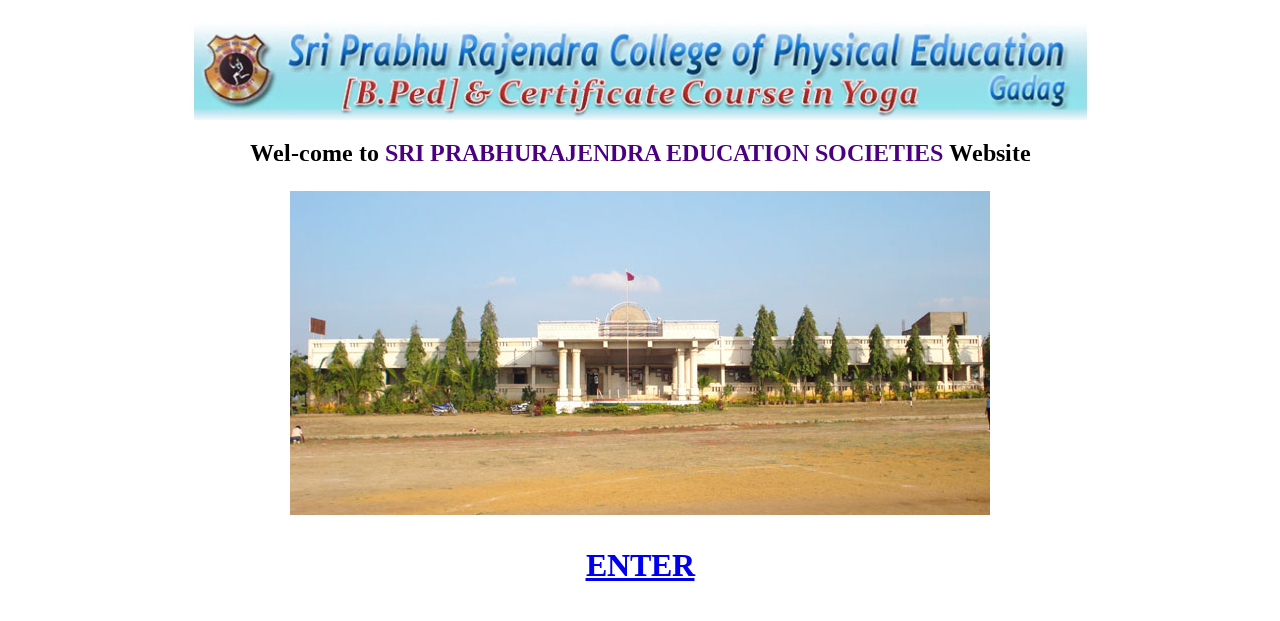

--- FILE ---
content_type: text/html
request_url: http://www.spresgadag.org/
body_size: 1251
content:
<!DOCTYPE HTML PUBLIC "-//W3C//DTD HTML 4.01 Transitional//EN"
"http://www.w3.org/TR/html4/loose.dtd">
<html>
<head>
<meta http-equiv="Content-Type" content="text/html; charset=iso-8859-1">
<title>SPRES Gadag</title>
<style type="text/css">
<!--
.style1 {font-size: 24px}
.style2 {
	font-size: xx-large;
	font-weight: bold;
}
-->
</style>
</head>

<body>
<h2 align="center" class="style1"><img src="banner.jpg" width="900" height="100"></h2>
<h2 align="center" class="style1">Wel-come to <b style="color: rgb(75, 0, 130); font-family: &quot;Trebuchet MS&quot;; font-style: normal; font-variant-ligatures: normal; font-variant-caps: normal; letter-spacing: normal; orphans: 2; text-align: justify; text-indent: 0px; text-transform: none; white-space: normal; widows: 2; word-spacing: 0px; -webkit-text-stroke-width: 0px; background-color: rgb(255, 255, 255); text-decoration-style: initial; text-decoration-color: initial;">SRI PRABHURAJENDRA EDUCATION SOCIETIES</b> Website</h2>
<p align="center" class="style1"><img src="DSC02644.jpg" width="700" height="324"></p>
<p align="center" class="style2"><a href="About.html">ENTER</a></p>
<p align="center" class="style1">&nbsp;</p>
<h2 align="center">&nbsp;</h2>
</body>
</html>
